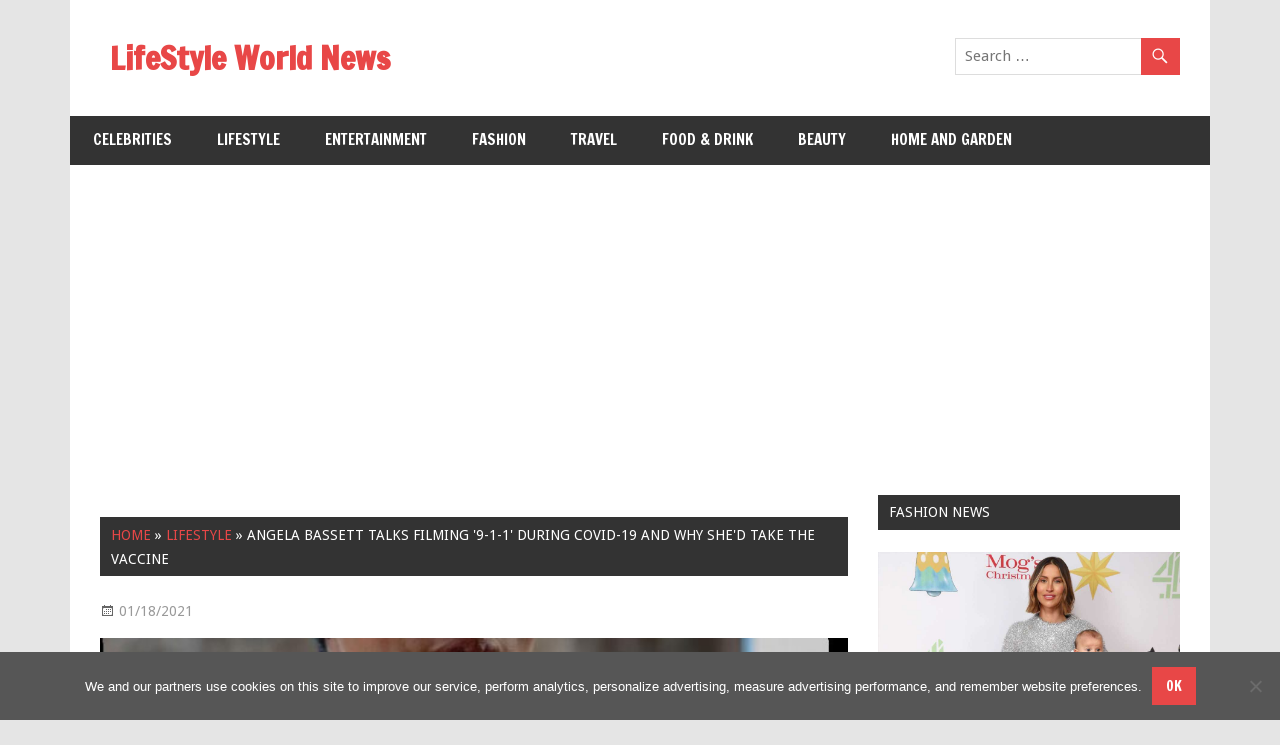

--- FILE ---
content_type: text/html; charset=utf-8
request_url: https://www.google.com/recaptcha/api2/aframe
body_size: 267
content:
<!DOCTYPE HTML><html><head><meta http-equiv="content-type" content="text/html; charset=UTF-8"></head><body><script nonce="cSWRmQu4Jfx0KtmRPPY7Fg">/** Anti-fraud and anti-abuse applications only. See google.com/recaptcha */ try{var clients={'sodar':'https://pagead2.googlesyndication.com/pagead/sodar?'};window.addEventListener("message",function(a){try{if(a.source===window.parent){var b=JSON.parse(a.data);var c=clients[b['id']];if(c){var d=document.createElement('img');d.src=c+b['params']+'&rc='+(localStorage.getItem("rc::a")?sessionStorage.getItem("rc::b"):"");window.document.body.appendChild(d);sessionStorage.setItem("rc::e",parseInt(sessionStorage.getItem("rc::e")||0)+1);localStorage.setItem("rc::h",'1769912586894');}}}catch(b){}});window.parent.postMessage("_grecaptcha_ready", "*");}catch(b){}</script></body></html>